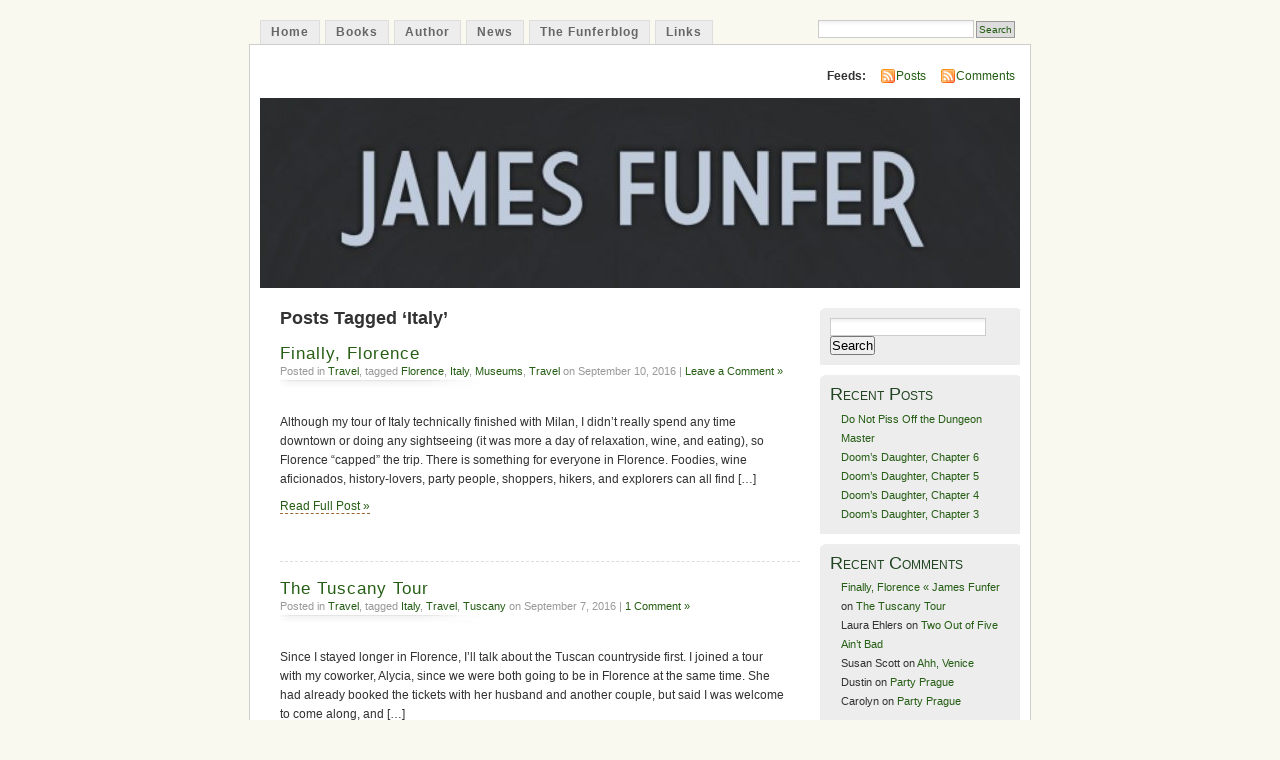

--- FILE ---
content_type: text/html; charset=UTF-8
request_url: https://jamesfunfer.com/?tag=italy
body_size: 8268
content:
<!DOCTYPE html PUBLIC "-//W3C//DTD XHTML 1.0 Transitional//EN" "http://www.w3.org/TR/xhtml1/DTD/xhtml1-transitional.dtd">
<html xmlns="http://www.w3.org/1999/xhtml" lang="en-US">
<head profile="http://gmpg.org/xfn/11">
<meta http-equiv="Content-Type" content="text/html; charset=UTF-8" />
<title>Italy &laquo; James Funfer</title>
<link rel="stylesheet" href="https://jamesfunfer.com/wp-content/themes/mistylook/style.css" type="text/css" media="screen" />
<link rel="pingback" href="https://jamesfunfer.com/xmlrpc.php" />
<meta name='robots' content='max-image-preview:large' />
<link rel="alternate" type="application/rss+xml" title="James Funfer &raquo; Feed" href="https://jamesfunfer.com/?feed=rss2" />
<link rel="alternate" type="application/rss+xml" title="James Funfer &raquo; Comments Feed" href="https://jamesfunfer.com/?feed=comments-rss2" />
<link rel="alternate" type="application/rss+xml" title="James Funfer &raquo; Italy Tag Feed" href="https://jamesfunfer.com/?feed=rss2&#038;tag=italy" />
<style id='wp-img-auto-sizes-contain-inline-css' type='text/css'>
img:is([sizes=auto i],[sizes^="auto," i]){contain-intrinsic-size:3000px 1500px}
/*# sourceURL=wp-img-auto-sizes-contain-inline-css */
</style>
<style id='wp-emoji-styles-inline-css' type='text/css'>

	img.wp-smiley, img.emoji {
		display: inline !important;
		border: none !important;
		box-shadow: none !important;
		height: 1em !important;
		width: 1em !important;
		margin: 0 0.07em !important;
		vertical-align: -0.1em !important;
		background: none !important;
		padding: 0 !important;
	}
/*# sourceURL=wp-emoji-styles-inline-css */
</style>
<style id='wp-block-library-inline-css' type='text/css'>
:root{--wp-block-synced-color:#7a00df;--wp-block-synced-color--rgb:122,0,223;--wp-bound-block-color:var(--wp-block-synced-color);--wp-editor-canvas-background:#ddd;--wp-admin-theme-color:#007cba;--wp-admin-theme-color--rgb:0,124,186;--wp-admin-theme-color-darker-10:#006ba1;--wp-admin-theme-color-darker-10--rgb:0,107,160.5;--wp-admin-theme-color-darker-20:#005a87;--wp-admin-theme-color-darker-20--rgb:0,90,135;--wp-admin-border-width-focus:2px}@media (min-resolution:192dpi){:root{--wp-admin-border-width-focus:1.5px}}.wp-element-button{cursor:pointer}:root .has-very-light-gray-background-color{background-color:#eee}:root .has-very-dark-gray-background-color{background-color:#313131}:root .has-very-light-gray-color{color:#eee}:root .has-very-dark-gray-color{color:#313131}:root .has-vivid-green-cyan-to-vivid-cyan-blue-gradient-background{background:linear-gradient(135deg,#00d084,#0693e3)}:root .has-purple-crush-gradient-background{background:linear-gradient(135deg,#34e2e4,#4721fb 50%,#ab1dfe)}:root .has-hazy-dawn-gradient-background{background:linear-gradient(135deg,#faaca8,#dad0ec)}:root .has-subdued-olive-gradient-background{background:linear-gradient(135deg,#fafae1,#67a671)}:root .has-atomic-cream-gradient-background{background:linear-gradient(135deg,#fdd79a,#004a59)}:root .has-nightshade-gradient-background{background:linear-gradient(135deg,#330968,#31cdcf)}:root .has-midnight-gradient-background{background:linear-gradient(135deg,#020381,#2874fc)}:root{--wp--preset--font-size--normal:16px;--wp--preset--font-size--huge:42px}.has-regular-font-size{font-size:1em}.has-larger-font-size{font-size:2.625em}.has-normal-font-size{font-size:var(--wp--preset--font-size--normal)}.has-huge-font-size{font-size:var(--wp--preset--font-size--huge)}.has-text-align-center{text-align:center}.has-text-align-left{text-align:left}.has-text-align-right{text-align:right}.has-fit-text{white-space:nowrap!important}#end-resizable-editor-section{display:none}.aligncenter{clear:both}.items-justified-left{justify-content:flex-start}.items-justified-center{justify-content:center}.items-justified-right{justify-content:flex-end}.items-justified-space-between{justify-content:space-between}.screen-reader-text{border:0;clip-path:inset(50%);height:1px;margin:-1px;overflow:hidden;padding:0;position:absolute;width:1px;word-wrap:normal!important}.screen-reader-text:focus{background-color:#ddd;clip-path:none;color:#444;display:block;font-size:1em;height:auto;left:5px;line-height:normal;padding:15px 23px 14px;text-decoration:none;top:5px;width:auto;z-index:100000}html :where(.has-border-color){border-style:solid}html :where([style*=border-top-color]){border-top-style:solid}html :where([style*=border-right-color]){border-right-style:solid}html :where([style*=border-bottom-color]){border-bottom-style:solid}html :where([style*=border-left-color]){border-left-style:solid}html :where([style*=border-width]){border-style:solid}html :where([style*=border-top-width]){border-top-style:solid}html :where([style*=border-right-width]){border-right-style:solid}html :where([style*=border-bottom-width]){border-bottom-style:solid}html :where([style*=border-left-width]){border-left-style:solid}html :where(img[class*=wp-image-]){height:auto;max-width:100%}:where(figure){margin:0 0 1em}html :where(.is-position-sticky){--wp-admin--admin-bar--position-offset:var(--wp-admin--admin-bar--height,0px)}@media screen and (max-width:600px){html :where(.is-position-sticky){--wp-admin--admin-bar--position-offset:0px}}

/*# sourceURL=wp-block-library-inline-css */
</style><style id='global-styles-inline-css' type='text/css'>
:root{--wp--preset--aspect-ratio--square: 1;--wp--preset--aspect-ratio--4-3: 4/3;--wp--preset--aspect-ratio--3-4: 3/4;--wp--preset--aspect-ratio--3-2: 3/2;--wp--preset--aspect-ratio--2-3: 2/3;--wp--preset--aspect-ratio--16-9: 16/9;--wp--preset--aspect-ratio--9-16: 9/16;--wp--preset--color--black: #000000;--wp--preset--color--cyan-bluish-gray: #abb8c3;--wp--preset--color--white: #ffffff;--wp--preset--color--pale-pink: #f78da7;--wp--preset--color--vivid-red: #cf2e2e;--wp--preset--color--luminous-vivid-orange: #ff6900;--wp--preset--color--luminous-vivid-amber: #fcb900;--wp--preset--color--light-green-cyan: #7bdcb5;--wp--preset--color--vivid-green-cyan: #00d084;--wp--preset--color--pale-cyan-blue: #8ed1fc;--wp--preset--color--vivid-cyan-blue: #0693e3;--wp--preset--color--vivid-purple: #9b51e0;--wp--preset--gradient--vivid-cyan-blue-to-vivid-purple: linear-gradient(135deg,rgb(6,147,227) 0%,rgb(155,81,224) 100%);--wp--preset--gradient--light-green-cyan-to-vivid-green-cyan: linear-gradient(135deg,rgb(122,220,180) 0%,rgb(0,208,130) 100%);--wp--preset--gradient--luminous-vivid-amber-to-luminous-vivid-orange: linear-gradient(135deg,rgb(252,185,0) 0%,rgb(255,105,0) 100%);--wp--preset--gradient--luminous-vivid-orange-to-vivid-red: linear-gradient(135deg,rgb(255,105,0) 0%,rgb(207,46,46) 100%);--wp--preset--gradient--very-light-gray-to-cyan-bluish-gray: linear-gradient(135deg,rgb(238,238,238) 0%,rgb(169,184,195) 100%);--wp--preset--gradient--cool-to-warm-spectrum: linear-gradient(135deg,rgb(74,234,220) 0%,rgb(151,120,209) 20%,rgb(207,42,186) 40%,rgb(238,44,130) 60%,rgb(251,105,98) 80%,rgb(254,248,76) 100%);--wp--preset--gradient--blush-light-purple: linear-gradient(135deg,rgb(255,206,236) 0%,rgb(152,150,240) 100%);--wp--preset--gradient--blush-bordeaux: linear-gradient(135deg,rgb(254,205,165) 0%,rgb(254,45,45) 50%,rgb(107,0,62) 100%);--wp--preset--gradient--luminous-dusk: linear-gradient(135deg,rgb(255,203,112) 0%,rgb(199,81,192) 50%,rgb(65,88,208) 100%);--wp--preset--gradient--pale-ocean: linear-gradient(135deg,rgb(255,245,203) 0%,rgb(182,227,212) 50%,rgb(51,167,181) 100%);--wp--preset--gradient--electric-grass: linear-gradient(135deg,rgb(202,248,128) 0%,rgb(113,206,126) 100%);--wp--preset--gradient--midnight: linear-gradient(135deg,rgb(2,3,129) 0%,rgb(40,116,252) 100%);--wp--preset--font-size--small: 13px;--wp--preset--font-size--medium: 20px;--wp--preset--font-size--large: 36px;--wp--preset--font-size--x-large: 42px;--wp--preset--spacing--20: 0.44rem;--wp--preset--spacing--30: 0.67rem;--wp--preset--spacing--40: 1rem;--wp--preset--spacing--50: 1.5rem;--wp--preset--spacing--60: 2.25rem;--wp--preset--spacing--70: 3.38rem;--wp--preset--spacing--80: 5.06rem;--wp--preset--shadow--natural: 6px 6px 9px rgba(0, 0, 0, 0.2);--wp--preset--shadow--deep: 12px 12px 50px rgba(0, 0, 0, 0.4);--wp--preset--shadow--sharp: 6px 6px 0px rgba(0, 0, 0, 0.2);--wp--preset--shadow--outlined: 6px 6px 0px -3px rgb(255, 255, 255), 6px 6px rgb(0, 0, 0);--wp--preset--shadow--crisp: 6px 6px 0px rgb(0, 0, 0);}:where(.is-layout-flex){gap: 0.5em;}:where(.is-layout-grid){gap: 0.5em;}body .is-layout-flex{display: flex;}.is-layout-flex{flex-wrap: wrap;align-items: center;}.is-layout-flex > :is(*, div){margin: 0;}body .is-layout-grid{display: grid;}.is-layout-grid > :is(*, div){margin: 0;}:where(.wp-block-columns.is-layout-flex){gap: 2em;}:where(.wp-block-columns.is-layout-grid){gap: 2em;}:where(.wp-block-post-template.is-layout-flex){gap: 1.25em;}:where(.wp-block-post-template.is-layout-grid){gap: 1.25em;}.has-black-color{color: var(--wp--preset--color--black) !important;}.has-cyan-bluish-gray-color{color: var(--wp--preset--color--cyan-bluish-gray) !important;}.has-white-color{color: var(--wp--preset--color--white) !important;}.has-pale-pink-color{color: var(--wp--preset--color--pale-pink) !important;}.has-vivid-red-color{color: var(--wp--preset--color--vivid-red) !important;}.has-luminous-vivid-orange-color{color: var(--wp--preset--color--luminous-vivid-orange) !important;}.has-luminous-vivid-amber-color{color: var(--wp--preset--color--luminous-vivid-amber) !important;}.has-light-green-cyan-color{color: var(--wp--preset--color--light-green-cyan) !important;}.has-vivid-green-cyan-color{color: var(--wp--preset--color--vivid-green-cyan) !important;}.has-pale-cyan-blue-color{color: var(--wp--preset--color--pale-cyan-blue) !important;}.has-vivid-cyan-blue-color{color: var(--wp--preset--color--vivid-cyan-blue) !important;}.has-vivid-purple-color{color: var(--wp--preset--color--vivid-purple) !important;}.has-black-background-color{background-color: var(--wp--preset--color--black) !important;}.has-cyan-bluish-gray-background-color{background-color: var(--wp--preset--color--cyan-bluish-gray) !important;}.has-white-background-color{background-color: var(--wp--preset--color--white) !important;}.has-pale-pink-background-color{background-color: var(--wp--preset--color--pale-pink) !important;}.has-vivid-red-background-color{background-color: var(--wp--preset--color--vivid-red) !important;}.has-luminous-vivid-orange-background-color{background-color: var(--wp--preset--color--luminous-vivid-orange) !important;}.has-luminous-vivid-amber-background-color{background-color: var(--wp--preset--color--luminous-vivid-amber) !important;}.has-light-green-cyan-background-color{background-color: var(--wp--preset--color--light-green-cyan) !important;}.has-vivid-green-cyan-background-color{background-color: var(--wp--preset--color--vivid-green-cyan) !important;}.has-pale-cyan-blue-background-color{background-color: var(--wp--preset--color--pale-cyan-blue) !important;}.has-vivid-cyan-blue-background-color{background-color: var(--wp--preset--color--vivid-cyan-blue) !important;}.has-vivid-purple-background-color{background-color: var(--wp--preset--color--vivid-purple) !important;}.has-black-border-color{border-color: var(--wp--preset--color--black) !important;}.has-cyan-bluish-gray-border-color{border-color: var(--wp--preset--color--cyan-bluish-gray) !important;}.has-white-border-color{border-color: var(--wp--preset--color--white) !important;}.has-pale-pink-border-color{border-color: var(--wp--preset--color--pale-pink) !important;}.has-vivid-red-border-color{border-color: var(--wp--preset--color--vivid-red) !important;}.has-luminous-vivid-orange-border-color{border-color: var(--wp--preset--color--luminous-vivid-orange) !important;}.has-luminous-vivid-amber-border-color{border-color: var(--wp--preset--color--luminous-vivid-amber) !important;}.has-light-green-cyan-border-color{border-color: var(--wp--preset--color--light-green-cyan) !important;}.has-vivid-green-cyan-border-color{border-color: var(--wp--preset--color--vivid-green-cyan) !important;}.has-pale-cyan-blue-border-color{border-color: var(--wp--preset--color--pale-cyan-blue) !important;}.has-vivid-cyan-blue-border-color{border-color: var(--wp--preset--color--vivid-cyan-blue) !important;}.has-vivid-purple-border-color{border-color: var(--wp--preset--color--vivid-purple) !important;}.has-vivid-cyan-blue-to-vivid-purple-gradient-background{background: var(--wp--preset--gradient--vivid-cyan-blue-to-vivid-purple) !important;}.has-light-green-cyan-to-vivid-green-cyan-gradient-background{background: var(--wp--preset--gradient--light-green-cyan-to-vivid-green-cyan) !important;}.has-luminous-vivid-amber-to-luminous-vivid-orange-gradient-background{background: var(--wp--preset--gradient--luminous-vivid-amber-to-luminous-vivid-orange) !important;}.has-luminous-vivid-orange-to-vivid-red-gradient-background{background: var(--wp--preset--gradient--luminous-vivid-orange-to-vivid-red) !important;}.has-very-light-gray-to-cyan-bluish-gray-gradient-background{background: var(--wp--preset--gradient--very-light-gray-to-cyan-bluish-gray) !important;}.has-cool-to-warm-spectrum-gradient-background{background: var(--wp--preset--gradient--cool-to-warm-spectrum) !important;}.has-blush-light-purple-gradient-background{background: var(--wp--preset--gradient--blush-light-purple) !important;}.has-blush-bordeaux-gradient-background{background: var(--wp--preset--gradient--blush-bordeaux) !important;}.has-luminous-dusk-gradient-background{background: var(--wp--preset--gradient--luminous-dusk) !important;}.has-pale-ocean-gradient-background{background: var(--wp--preset--gradient--pale-ocean) !important;}.has-electric-grass-gradient-background{background: var(--wp--preset--gradient--electric-grass) !important;}.has-midnight-gradient-background{background: var(--wp--preset--gradient--midnight) !important;}.has-small-font-size{font-size: var(--wp--preset--font-size--small) !important;}.has-medium-font-size{font-size: var(--wp--preset--font-size--medium) !important;}.has-large-font-size{font-size: var(--wp--preset--font-size--large) !important;}.has-x-large-font-size{font-size: var(--wp--preset--font-size--x-large) !important;}
/*# sourceURL=global-styles-inline-css */
</style>

<style id='classic-theme-styles-inline-css' type='text/css'>
/*! This file is auto-generated */
.wp-block-button__link{color:#fff;background-color:#32373c;border-radius:9999px;box-shadow:none;text-decoration:none;padding:calc(.667em + 2px) calc(1.333em + 2px);font-size:1.125em}.wp-block-file__button{background:#32373c;color:#fff;text-decoration:none}
/*# sourceURL=/wp-includes/css/classic-themes.min.css */
</style>
<link rel="https://api.w.org/" href="https://jamesfunfer.com/index.php?rest_route=/" /><link rel="alternate" title="JSON" type="application/json" href="https://jamesfunfer.com/index.php?rest_route=/wp/v2/tags/56" /><link rel="EditURI" type="application/rsd+xml" title="RSD" href="https://jamesfunfer.com/xmlrpc.php?rsd" />
<meta name="generator" content="WordPress 6.9" />
<!-- Analytics by WP Statistics - https://wp-statistics.com -->
<style type="text/css">.recentcomments a{display:inline !important;padding:0 !important;margin:0 !important;}</style><style type="text/css">
			#header h1,
		#header h2 {
			position: absolute !important;
			clip: rect(1px 1px 1px 1px); /* IE6, IE7 */
			clip: rect(1px, 1px, 1px, 1px);
		}
				#headerimage {
			background: url('https://jamesfunfer.com/wp-content/uploads/2012/05/cropped-Crystal-Promise-New-Cover1.jpg') no-repeat;
			height: 200px;
		}
	</style>
</head>
<body id="section-index" class="">


<div id="navigation" class="clearfix">
		<div class="menu">
		<ul>
			<li ><a href="https://jamesfunfer.com/" title="Home">Home</a></li>
			<li class="page_item page-item-7"><a href="https://jamesfunfer.com/">Books</a></li>
<li class="page_item page-item-2"><a href="https://jamesfunfer.com/?page_id=2">Author</a></li>
<li class="page_item page-item-10"><a href="https://jamesfunfer.com/?page_id=10">News</a></li>
<li class="page_item page-item-12 current_page_parent"><a href="https://jamesfunfer.com/?page_id=12">The Funferblog</a></li>
<li class="page_item page-item-15"><a href="https://jamesfunfer.com/?page_id=15">Links</a></li>
									<li class="search"><form method="get" id="searchform" action="https://jamesfunfer.com"><input type="text" class="textbox" value="" name="s" id="s" /><input type="submit" id="searchsubmit" value="Search" /></form></li>
					</ul>
	</div>
</div><!-- end id:navigation -->

<div id="container">

<div id="header">
<h1><a href="https://jamesfunfer.com/" title="James Funfer">James Funfer</a></h1>
<h2>Author</h2>
</div><!-- end id:header -->


	
		<div id="feedarea">
	<dl>
		<dt><strong>Feeds:</strong></dt>

			<dd><a href="https://jamesfunfer.com/?feed=rss2">Posts</a></dd>
	
			<dd><a href="https://jamesfunfer.com/?feed=comments-rss2">Comments</a></dd>
		</dl>
	</div><!-- end id:feedarea -->
	
	<div id="headerimage">
</div><!-- end id:headerimage -->

<div id="content">
<div id="content-main">
	              <h2 class="pagetitle">Posts Tagged &#8216;Italy&#8217;</h2>
      		
			<div class="post-860 post type-post status-publish format-standard hentry category-travel tag-florence tag-italy tag-museums tag-travel" id="post-860">
				<div class="posttitle">
					<h2><a href="https://jamesfunfer.com/?p=860" rel="bookmark" title="Permanent Link to Finally, Florence">Finally, Florence</a></h2>
					<p class="post-info">Posted in <a href="https://jamesfunfer.com/?cat=60" rel="category">Travel</a>, tagged <a href="https://jamesfunfer.com/?tag=florence" rel="tag">Florence</a>, <a href="https://jamesfunfer.com/?tag=italy" rel="tag">Italy</a>, <a href="https://jamesfunfer.com/?tag=museums" rel="tag">Museums</a>, <a href="https://jamesfunfer.com/?tag=travel" rel="tag">Travel</a> on September 10, 2016 |   <a href="https://jamesfunfer.com/?p=860#respond">Leave a Comment &#187;</a></p>
				</div>

				<div class="entry">
					<p>Although my tour of Italy technically finished with Milan, I didn&#8217;t really spend any time downtown or doing any sightseeing (it was more a day of relaxation, wine, and eating), so Florence &#8220;capped&#8221; the trip. There is something for everyone in Florence. Foodies, wine aficionados, history-lovers, party people, shoppers, hikers, and explorers can all find [&hellip;]</p>
					<p><a href="https://jamesfunfer.com/?p=860" rel="bookmark" title="Permanent Link to Finally, Florence">Read Full Post &raquo;</a></p>
				</div>
							</div>

		
			<div class="post-850 post type-post status-publish format-standard hentry category-travel tag-italy tag-travel tag-tuscany" id="post-850">
				<div class="posttitle">
					<h2><a href="https://jamesfunfer.com/?p=850" rel="bookmark" title="Permanent Link to The Tuscany Tour">The Tuscany Tour</a></h2>
					<p class="post-info">Posted in <a href="https://jamesfunfer.com/?cat=60" rel="category">Travel</a>, tagged <a href="https://jamesfunfer.com/?tag=italy" rel="tag">Italy</a>, <a href="https://jamesfunfer.com/?tag=travel" rel="tag">Travel</a>, <a href="https://jamesfunfer.com/?tag=tuscany" rel="tag">Tuscany</a> on September 7, 2016 |   <a href="https://jamesfunfer.com/?p=850#comments">1 Comment &#187;</a></p>
				</div>

				<div class="entry">
					<p>Since I stayed longer in Florence, I’ll talk about the Tuscan countryside first. I joined a tour with my coworker, Alycia, since we were both going to be in Florence at the same time. She had already booked the tickets with her husband and another couple, but said I was welcome to come along, and [&hellip;]</p>
					<p><a href="https://jamesfunfer.com/?p=850" rel="bookmark" title="Permanent Link to The Tuscany Tour">Read Full Post &raquo;</a></p>
				</div>
							</div>

		
			<div class="post-842 post type-post status-publish format-standard hentry category-travel tag-cinque-terre tag-italy tag-travel" id="post-842">
				<div class="posttitle">
					<h2><a href="https://jamesfunfer.com/?p=842" rel="bookmark" title="Permanent Link to Two Out of Five Ain&#8217;t Bad">Two Out of Five Ain&#8217;t Bad</a></h2>
					<p class="post-info">Posted in <a href="https://jamesfunfer.com/?cat=60" rel="category">Travel</a>, tagged <a href="https://jamesfunfer.com/?tag=cinque-terre" rel="tag">Cinque Terre</a>, <a href="https://jamesfunfer.com/?tag=italy" rel="tag">Italy</a>, <a href="https://jamesfunfer.com/?tag=travel" rel="tag">Travel</a> on September 6, 2016 |   <a href="https://jamesfunfer.com/?p=842#comments">1 Comment &#187;</a></p>
				</div>

				<div class="entry">
					<p>Regrets, I’ve had a few. But then again, too few to mention. If I had known about the Cinque Terre sooner (instead of booking a day last-minute), I would have opted to spend a lot more time there. However, I saw it as an opportunity to “scout” for myself and Aimee, and others potentially thinking [&hellip;]</p>
					<p><a href="https://jamesfunfer.com/?p=842" rel="bookmark" title="Permanent Link to Two Out of Five Ain&#8217;t Bad">Read Full Post &raquo;</a></p>
				</div>
							</div>

		
			<div class="post-825 post type-post status-publish format-standard hentry category-travel tag-italy tag-rome tag-travel" id="post-825">
				<div class="posttitle">
					<h2><a href="https://jamesfunfer.com/?p=825" rel="bookmark" title="Permanent Link to The Eternal City, Top to Bottom">The Eternal City, Top to Bottom</a></h2>
					<p class="post-info">Posted in <a href="https://jamesfunfer.com/?cat=60" rel="category">Travel</a>, tagged <a href="https://jamesfunfer.com/?tag=italy" rel="tag">Italy</a>, <a href="https://jamesfunfer.com/?tag=rome" rel="tag">Rome</a>, <a href="https://jamesfunfer.com/?tag=travel" rel="tag">Travel</a> on September 5, 2016 |   <a href="https://jamesfunfer.com/?p=825#respond">Leave a Comment &#187;</a></p>
				</div>

				<div class="entry">
					<p>Rome was, in a word, intense. Getting through the train station, Roma Termini, was eye-opening. North America doesn&#8217;t match Europe for train networks. I counted between 25 and 30 rails (~15 platforms) in Roma Termini, and the massive clusters of people let me know right away that I was in a busy city. Roma Termini was probably the size [&hellip;]</p>
					<p><a href="https://jamesfunfer.com/?p=825" rel="bookmark" title="Permanent Link to The Eternal City, Top to Bottom">Read Full Post &raquo;</a></p>
				</div>
							</div>

		
			<div class="post-812 post type-post status-publish format-standard hentry category-travel tag-food tag-italy tag-murano tag-travel tag-venice" id="post-812">
				<div class="posttitle">
					<h2><a href="https://jamesfunfer.com/?p=812" rel="bookmark" title="Permanent Link to Ahh, Venice">Ahh, Venice</a></h2>
					<p class="post-info">Posted in <a href="https://jamesfunfer.com/?cat=60" rel="category">Travel</a>, tagged <a href="https://jamesfunfer.com/?tag=food" rel="tag">food</a>, <a href="https://jamesfunfer.com/?tag=italy" rel="tag">Italy</a>, <a href="https://jamesfunfer.com/?tag=murano" rel="tag">Murano</a>, <a href="https://jamesfunfer.com/?tag=travel" rel="tag">Travel</a>, <a href="https://jamesfunfer.com/?tag=venice" rel="tag">Venice</a> on September 1, 2016 |   <a href="https://jamesfunfer.com/?p=812#comments">1 Comment &#187;</a></p>
				</div>

				<div class="entry">
					<p>My desire to see the legendary city of merchants and Marco Polo comes from my childhood. One of the ultimate expressions of humanity’s defiance of the natural world, the opulent lagoon city was brought to me by the romance and adventure of Indiana Jones and the music of Vivaldi (a regular occurrence in my household [&hellip;]</p>
					<p><a href="https://jamesfunfer.com/?p=812" rel="bookmark" title="Permanent Link to Ahh, Venice">Read Full Post &raquo;</a></p>
				</div>
							</div>

		
			<div class="post-675 post type-post status-publish format-standard hentry category-uncategorized tag-blogging tag-czech-republic tag-history tag-italy tag-slovakia tag-travel" id="post-675">
				<div class="posttitle">
					<h2><a href="https://jamesfunfer.com/?p=675" rel="bookmark" title="Permanent Link to Backburners and Backpacking">Backburners and Backpacking</a></h2>
					<p class="post-info">Posted in <a href="https://jamesfunfer.com/?cat=1" rel="category">Uncategorized</a>, tagged <a href="https://jamesfunfer.com/?tag=blogging" rel="tag">Blogging</a>, <a href="https://jamesfunfer.com/?tag=czech-republic" rel="tag">Czech Republic</a>, <a href="https://jamesfunfer.com/?tag=history" rel="tag">History</a>, <a href="https://jamesfunfer.com/?tag=italy" rel="tag">Italy</a>, <a href="https://jamesfunfer.com/?tag=slovakia" rel="tag">Slovakia</a>, <a href="https://jamesfunfer.com/?tag=travel" rel="tag">Travel</a> on August 9, 2016 |   <a href="https://jamesfunfer.com/?p=675#comments">2 Comments &#187;</a></p>
				</div>

				<div class="entry">
					<p>&nbsp; As you may recall, I like to write stories now and again. However, many of my fiction projects have been put on the back burner due to an increased focus on a job I love, a diploma I’m pursuing, and a novel I’m publishing. Happily, my predilection for writing extends to travel blogging, so [&hellip;]</p>
					<p><a href="https://jamesfunfer.com/?p=675" rel="bookmark" title="Permanent Link to Backburners and Backpacking">Read Full Post &raquo;</a></p>
				</div>
							</div>

		
		<p align="center"></p>

	</div><!-- end id:content-main -->
<div id="sidebar">
<ul>
<li class="sidebox"><form role="search" method="get" id="searchform" class="searchform" action="https://jamesfunfer.com/">
				<div>
					<label class="screen-reader-text" for="s">Search for:</label>
					<input type="text" value="" name="s" id="s" />
					<input type="submit" id="searchsubmit" value="Search" />
				</div>
			</form></li>
		<li class="sidebox">
		<h2>Recent Posts</h2>
		<ul>
											<li>
					<a href="https://jamesfunfer.com/?p=926">Do Not Piss Off the Dungeon Master</a>
									</li>
											<li>
					<a href="https://jamesfunfer.com/?p=913">Doom&#8217;s Daughter, Chapter 6</a>
									</li>
											<li>
					<a href="https://jamesfunfer.com/?p=910">Doom&#8217;s Daughter, Chapter 5</a>
									</li>
											<li>
					<a href="https://jamesfunfer.com/?p=906">Doom&#8217;s Daughter, Chapter 4</a>
									</li>
											<li>
					<a href="https://jamesfunfer.com/?p=904">Doom&#8217;s Daughter, Chapter 3</a>
									</li>
					</ul>

		</li><li class="sidebox"><h2>Recent Comments</h2><ul id="recentcomments"><li class="recentcomments"><span class="comment-author-link"><a href="https://jamesfunfer.com/?p=860" class="url" rel="ugc">Finally, Florence &laquo; James Funfer</a></span> on <a href="https://jamesfunfer.com/?p=850#comment-16754">The Tuscany Tour</a></li><li class="recentcomments"><span class="comment-author-link">Laura Ehlers</span> on <a href="https://jamesfunfer.com/?p=842#comment-16744">Two Out of Five Ain&#8217;t Bad</a></li><li class="recentcomments"><span class="comment-author-link">Susan Scott</span> on <a href="https://jamesfunfer.com/?p=812#comment-16725">Ahh, Venice</a></li><li class="recentcomments"><span class="comment-author-link">Dustin</span> on <a href="https://jamesfunfer.com/?p=783#comment-16722">Party Prague</a></li><li class="recentcomments"><span class="comment-author-link">Carolyn</span> on <a href="https://jamesfunfer.com/?p=783#comment-16720">Party Prague</a></li></ul></li><li class="sidebox"><h2>Archives</h2>
			<ul>
					<li><a href='https://jamesfunfer.com/?m=201811'>November 2018</a></li>
	<li><a href='https://jamesfunfer.com/?m=201701'>January 2017</a></li>
	<li><a href='https://jamesfunfer.com/?m=201612'>December 2016</a></li>
	<li><a href='https://jamesfunfer.com/?m=201611'>November 2016</a></li>
	<li><a href='https://jamesfunfer.com/?m=201609'>September 2016</a></li>
	<li><a href='https://jamesfunfer.com/?m=201608'>August 2016</a></li>
	<li><a href='https://jamesfunfer.com/?m=201501'>January 2015</a></li>
	<li><a href='https://jamesfunfer.com/?m=201410'>October 2014</a></li>
	<li><a href='https://jamesfunfer.com/?m=201404'>April 2014</a></li>
	<li><a href='https://jamesfunfer.com/?m=201312'>December 2013</a></li>
	<li><a href='https://jamesfunfer.com/?m=201304'>April 2013</a></li>
	<li><a href='https://jamesfunfer.com/?m=201210'>October 2012</a></li>
	<li><a href='https://jamesfunfer.com/?m=201209'>September 2012</a></li>
	<li><a href='https://jamesfunfer.com/?m=201208'>August 2012</a></li>
	<li><a href='https://jamesfunfer.com/?m=201207'>July 2012</a></li>
	<li><a href='https://jamesfunfer.com/?m=201206'>June 2012</a></li>
	<li><a href='https://jamesfunfer.com/?m=201205'>May 2012</a></li>
	<li><a href='https://jamesfunfer.com/?m=201204'>April 2012</a></li>
	<li><a href='https://jamesfunfer.com/?m=201202'>February 2012</a></li>
	<li><a href='https://jamesfunfer.com/?m=201201'>January 2012</a></li>
	<li><a href='https://jamesfunfer.com/?m=201112'>December 2011</a></li>
	<li><a href='https://jamesfunfer.com/?m=201110'>October 2011</a></li>
	<li><a href='https://jamesfunfer.com/?m=201109'>September 2011</a></li>
	<li><a href='https://jamesfunfer.com/?m=201108'>August 2011</a></li>
	<li><a href='https://jamesfunfer.com/?m=201103'>March 2011</a></li>
	<li><a href='https://jamesfunfer.com/?m=201101'>January 2011</a></li>
			</ul>

			</li><li class="sidebox"><h2>Categories</h2>
			<ul>
					<li class="cat-item cat-item-5"><a href="https://jamesfunfer.com/?cat=5">Blog</a>
</li>
	<li class="cat-item cat-item-26"><a href="https://jamesfunfer.com/?cat=26">Chasing Lucifer</a>
</li>
	<li class="cat-item cat-item-27"><a href="https://jamesfunfer.com/?cat=27">Crystal Promise</a>
</li>
	<li class="cat-item cat-item-39"><a href="https://jamesfunfer.com/?cat=39">Doom&#039;s Daughter</a>
</li>
	<li class="cat-item cat-item-28"><a href="https://jamesfunfer.com/?cat=28">Music</a>
</li>
	<li class="cat-item cat-item-46"><a href="https://jamesfunfer.com/?cat=46">NaNoWriMo</a>
</li>
	<li class="cat-item cat-item-4"><a href="https://jamesfunfer.com/?cat=4">News</a>
</li>
	<li class="cat-item cat-item-33"><a href="https://jamesfunfer.com/?cat=33">Poetry</a>
</li>
	<li class="cat-item cat-item-40"><a href="https://jamesfunfer.com/?cat=40">Serials</a>
</li>
	<li class="cat-item cat-item-18"><a href="https://jamesfunfer.com/?cat=18">Short Stories</a>
</li>
	<li class="cat-item cat-item-29"><a href="https://jamesfunfer.com/?cat=29">Songs I Never Get Tired Of</a>
</li>
	<li class="cat-item cat-item-30"><a href="https://jamesfunfer.com/?cat=30">Thoughts</a>
</li>
	<li class="cat-item cat-item-60"><a href="https://jamesfunfer.com/?cat=60">Travel</a>
</li>
	<li class="cat-item cat-item-1"><a href="https://jamesfunfer.com/?cat=1">Uncategorized</a>
</li>
	<li class="cat-item cat-item-22"><a href="https://jamesfunfer.com/?cat=22">Unfinished</a>
</li>
	<li class="cat-item cat-item-6"><a href="https://jamesfunfer.com/?cat=6">Writing</a>
</li>
			</ul>

			</li><li class="sidebox"><h2>Meta</h2>
		<ul>
						<li><a href="https://jamesfunfer.com/wp-login.php">Log in</a></li>
			<li><a href="https://jamesfunfer.com/?feed=rss2">Entries feed</a></li>
			<li><a href="https://jamesfunfer.com/?feed=comments-rss2">Comments feed</a></li>

			<li><a href="https://wordpress.org/">WordPress.org</a></li>
		</ul>

		</li></ul>
</div><!-- end id:sidebar -->
</div><!-- end id:content -->
</div><!-- end id:container -->
<div id="footer">
<p><a href="http://wordpress.com/" rel="generator">Get a free blog at WordPress.com</a></p>
<p>Theme: MistyLook by Sadish.</p>
<br class="clear" />
</div><!-- end id:footer -->
<script id="wp-emoji-settings" type="application/json">
{"baseUrl":"https://s.w.org/images/core/emoji/17.0.2/72x72/","ext":".png","svgUrl":"https://s.w.org/images/core/emoji/17.0.2/svg/","svgExt":".svg","source":{"concatemoji":"https://jamesfunfer.com/wp-includes/js/wp-emoji-release.min.js?ver=6.9"}}
</script>
<script type="module">
/* <![CDATA[ */
/*! This file is auto-generated */
const a=JSON.parse(document.getElementById("wp-emoji-settings").textContent),o=(window._wpemojiSettings=a,"wpEmojiSettingsSupports"),s=["flag","emoji"];function i(e){try{var t={supportTests:e,timestamp:(new Date).valueOf()};sessionStorage.setItem(o,JSON.stringify(t))}catch(e){}}function c(e,t,n){e.clearRect(0,0,e.canvas.width,e.canvas.height),e.fillText(t,0,0);t=new Uint32Array(e.getImageData(0,0,e.canvas.width,e.canvas.height).data);e.clearRect(0,0,e.canvas.width,e.canvas.height),e.fillText(n,0,0);const a=new Uint32Array(e.getImageData(0,0,e.canvas.width,e.canvas.height).data);return t.every((e,t)=>e===a[t])}function p(e,t){e.clearRect(0,0,e.canvas.width,e.canvas.height),e.fillText(t,0,0);var n=e.getImageData(16,16,1,1);for(let e=0;e<n.data.length;e++)if(0!==n.data[e])return!1;return!0}function u(e,t,n,a){switch(t){case"flag":return n(e,"\ud83c\udff3\ufe0f\u200d\u26a7\ufe0f","\ud83c\udff3\ufe0f\u200b\u26a7\ufe0f")?!1:!n(e,"\ud83c\udde8\ud83c\uddf6","\ud83c\udde8\u200b\ud83c\uddf6")&&!n(e,"\ud83c\udff4\udb40\udc67\udb40\udc62\udb40\udc65\udb40\udc6e\udb40\udc67\udb40\udc7f","\ud83c\udff4\u200b\udb40\udc67\u200b\udb40\udc62\u200b\udb40\udc65\u200b\udb40\udc6e\u200b\udb40\udc67\u200b\udb40\udc7f");case"emoji":return!a(e,"\ud83e\u1fac8")}return!1}function f(e,t,n,a){let r;const o=(r="undefined"!=typeof WorkerGlobalScope&&self instanceof WorkerGlobalScope?new OffscreenCanvas(300,150):document.createElement("canvas")).getContext("2d",{willReadFrequently:!0}),s=(o.textBaseline="top",o.font="600 32px Arial",{});return e.forEach(e=>{s[e]=t(o,e,n,a)}),s}function r(e){var t=document.createElement("script");t.src=e,t.defer=!0,document.head.appendChild(t)}a.supports={everything:!0,everythingExceptFlag:!0},new Promise(t=>{let n=function(){try{var e=JSON.parse(sessionStorage.getItem(o));if("object"==typeof e&&"number"==typeof e.timestamp&&(new Date).valueOf()<e.timestamp+604800&&"object"==typeof e.supportTests)return e.supportTests}catch(e){}return null}();if(!n){if("undefined"!=typeof Worker&&"undefined"!=typeof OffscreenCanvas&&"undefined"!=typeof URL&&URL.createObjectURL&&"undefined"!=typeof Blob)try{var e="postMessage("+f.toString()+"("+[JSON.stringify(s),u.toString(),c.toString(),p.toString()].join(",")+"));",a=new Blob([e],{type:"text/javascript"});const r=new Worker(URL.createObjectURL(a),{name:"wpTestEmojiSupports"});return void(r.onmessage=e=>{i(n=e.data),r.terminate(),t(n)})}catch(e){}i(n=f(s,u,c,p))}t(n)}).then(e=>{for(const n in e)a.supports[n]=e[n],a.supports.everything=a.supports.everything&&a.supports[n],"flag"!==n&&(a.supports.everythingExceptFlag=a.supports.everythingExceptFlag&&a.supports[n]);var t;a.supports.everythingExceptFlag=a.supports.everythingExceptFlag&&!a.supports.flag,a.supports.everything||((t=a.source||{}).concatemoji?r(t.concatemoji):t.wpemoji&&t.twemoji&&(r(t.twemoji),r(t.wpemoji)))});
//# sourceURL=https://jamesfunfer.com/wp-includes/js/wp-emoji-loader.min.js
/* ]]> */
</script>

</body>
</html>
